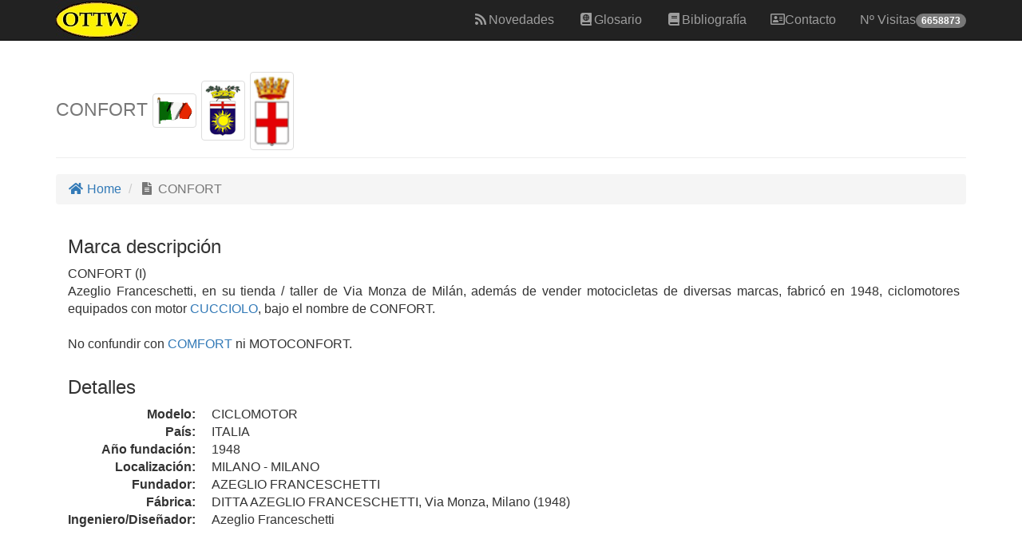

--- FILE ---
content_type: text/html;charset=utf-8
request_url: https://www.ottw.es/ottw/portfolio-item.php?idmoto=8020
body_size: 2883
content:
<!DOCTYPE html>
<html lang="es">
<script>
  (function(i,s,o,g,r,a,m){i['GoogleAnalyticsObject']=r;i[r]=i[r]||function(){
  (i[r].q=i[r].q||[]).push(arguments)},i[r].l=1*new Date();a=s.createElement(o),
  m=s.getElementsByTagName(o)[0];a.async=1;a.src=g;m.parentNode.insertBefore(a,m)
  })(window,document,'script','https://www.google-analytics.com/analytics.js','ga');

  ga('create', 'UA-90898830-1', 'auto');
  ga('send', 'pageview');

</script><head>
    <meta http-equiv="Content-Type" content="text/html; charset=UTF-8" />
    <meta http-equiv="X-UA-Compatible" content="IE=edge">
    <meta name="viewport" content="width=device-width, initial-scale=1">
    <meta name="description" content="Base de datos OTTW - One Two Three Wheels, Una, Dos ó Tres Ruedas, está pensada para tener a mano una serie de datos de forma agrupada de cada una de las firmas existentes y que se irá ampliando a medida que surjan de nuevas o aparezcan novedades dignas de mención">
    <meta name="author" content="Ventura Felip Lladó">
    <link rel="icon" type="image/jpg" href="img/logo_ico.jpg">

    <title>CONFORT</title>
    
    <!-- Bootstrap Core CSS -->
    <link href="css/bootstrap.min.css" rel="stylesheet">

    <!-- Custom CSS -->
    <link href="css/modern-business.css" rel="stylesheet">

    <!-- Custom Fonts -->
    <link href="fontawesome-free-5.15.1-web/css/all.min.css" rel="stylesheet" type="text/css">
    <link href="css/ekko-lightbox.min.css" rel="stylesheet" type="text/css"> 
    <link href="css/ottw.css" rel="stylesheet" type="text/css">

    <!-- HTML5 Shim and Respond.js IE8 support of HTML5 elements and media queries -->
    <!-- WARNING: Respond.js doesn't work if you view the page via file:// -->
    <!--[if lt IE 9]>
        <script src="https://oss.maxcdn.com/libs/html5shiv/3.7.0/html5shiv.js"></script>
        <script src="https://oss.maxcdn.com/libs/respond.js/1.4.2/respond.min.js"></script>
    <![endif]-->

</head>

<body id="page-top" class="index">
    <!-- Navigation -->
    <nav class="navbar navbar-inverse navbar-fixed-top" role="navigation">
        <div class="container">
            <!-- Brand and toggle get grouped for better mobile display -->
            <div class="navbar-header page-scroll">
                <button type="button" class="navbar-toggle" data-toggle="collapse" data-target="#bs-example-navbar-collapse-1">
                    <span class="sr-only">Toggle navigation</span>
                    <span class="icon-bar"></span>
                    <span class="icon-bar"></span>
                    <span class="icon-bar"></span>
                </button>
				<a class="navbar-brand" rel="#page-top" href="index.php" title="OTTW">
				<img src="img/logo.jpg">
				</a>

            </div>
            <!-- Collect the nav links, forms, and other content for toggling -->
            <div class="collapse navbar-collapse" id="bs-example-navbar-collapse-1">
                <ul class="nav navbar-nav navbar-right">
                    <li class="hidden">
                        <a href="#page-top"></a>
                    </li>
                    <li>
                        <a href="novedades.php"><i class="fa fa-fw fa fa-rss"></i>Novedades</a>
                    </li>			
                    <li>
                        <a href="glosario_list.php"><i class="fa fa-fw fa fa-atlas"></i>Glosario</a>
                    </li>
                    <li>
                        <a href="portfolio-bibliografia.php"><i class="fa fa-fw fa fa-book"></i>Bibliografía</a>
                    </li>                    
                    <li>
                        <a href="contact.php"><i class="far fa-address-card"></i>Contacto</a>
                    </li>
                    <li><a class="disabled" >Nº Visitas<span class="badge">6658873</span></a><li>                </ul>
            </div>
            <!-- /.navbar-collapse -->
        </div>
        <!-- /.container -->
    </nav>
    <!-- Page Content -->
    <div class="container">

        <!-- Page Heading/Breadcrumbs -->
        <div class="row">
            <div class="col-lg-12">
                <h1 class="page-header">               
                    <small>CONFORT <img class="img-thumbnail" width="55" height="33" src="img/banderas/ITALIA.gif?reload=1" title="ITALIA" alt="ITALIA"> <img class="img-thumbnail" width="55" height="33" src="img/escudos/MILANO.png?reload=1" title="MILANO" alt="MILANO"> <img class="img-thumbnail" width="55" height="33" src="img/ciudades/MILANO.png?reload=1" title="MILANO" alt="MILANO"></small>
                </h1>
                <ol class="breadcrumb">
                    <li><a href="index.php"><i class="fa fa-fw fa fa-home"></i> Home</a>
                    </li>
                    <li class="active"><i class="fa fa-fw fa fa-file-alt"></i> CONFORT</li>
                                    </ol>
            </div>
        </div>
        <!-- /.row -->


		<div class="row"> 
            <div class="col-md-12">
                <div class="container"><h3>Marca descripción</h3><p class="pre-scrollable text-justify" style="padding-right: 2%">CONFORT (I)<br>Azeglio Franceschetti, en su tienda / taller de Via Monza de Milán, además de vender motocicletas de diversas marcas, fabricó en 1948, ciclomotores equipados con motor<a href=portfolio-item.php?idmoto=1800> CUCCIOLO</a>, bajo el nombre de CONFORT.<br><br>No confundir con<a href=portfolio-item.php?idmoto=1670> COMFORT</a> ni MOTOCONFORT.</p></div><div class="container"><h3>Detalles</h3><dl class="dl-horizontal"><dt>Modelo:</dt><dd>CICLOMOTOR</dd><dt>País:</dt><dd>ITALIA</dd><dt>Año fundación:</dt><dd>1948</dd><dt>Localización:</dt><dd>MILANO - MILANO</dd><dt>Fundador:</dt><dd>AZEGLIO FRANCESCHETTI</dd><dt>Fábrica:</dt><dd>DITTA AZEGLIO FRANCESCHETTI, Via Monza, Milano (1948)</dd><dt>Ingeniero/Diseñador:</dt><dd>Azeglio Franceschetti</dd></div>            </div>

        </div>
        <!-- Fotos -->
        <div class="container">
        <div class="row">
			<div class="col-md-12">
                         </div>
        </div>
        </div>
            <a class="go-top" href="#"><i class="fa fa-3x fa-caret-square-up"></i></a>		
        <!-- Footer -->
 <div class="container">
    <div class="row">
       <div class="col-lg-12">
 	        <footer>
                    <p>Copyright &copy;  TuringMachine 2017-2026</p>
            </footer>
      </div>
    </div>
</div>
    </div>
    <!-- /.container -->

    <!-- jQuery -->
    <script src="js/jquery.js"></script>

    <!-- Bootstrap Core JavaScript -->
    <script src="js/bootstrap.min.js"></script>
	
	<script src="js/ekko-lightbox.min.js"></script>
	
	<script>
	$(document).delegate('*[data-toggle="lightbox"]', 'click', function(event) {
    event.preventDefault();
    $(this).ekkoLightbox();
	}); 
</script>
	<script>
$(document).ready(function(){
    $('[data-toggle="popover"]').popover();   
});
</script>
<script>
$(function () {
  $('[data-toggle="tooltip"]').tooltip()
})
</script>
	
  <script>
    $(document).ready(function() {
      // Show or hide the sticky footer button
      $(window).scroll(function() {
        if ($(this).scrollTop() > 200) {
          $('.go-top').fadeIn(200);
        } else {
          $('.go-top').fadeOut(200);
        }
      });
      // Animate the scroll to top
      $('.go-top').click(function(event) {
        event.preventDefault();
        $('html, body').animate({scrollTop: 0}, 300);
      })
    });
  </script>
  

	
	
</body>

</html>


--- FILE ---
content_type: text/css
request_url: https://www.ottw.es/ottw/css/modern-business.css
body_size: 271
content:
/*!
 * Start Bootstrap - Modern Business HTML Template (http://startbootstrap.com)
 * Code licensed under the Apache License v2.0.
 * For details, see http://www.apache.org/licenses/LICENSE-2.0.
 */

/* Global Styles */

html,
body {
    height: 100%;
}

body {
    padding-top: 50px; /* Required padding for .navbar-fixed-top. Remove if using .navbar-static-top. Change if height of navigation changes. */
}

.img-portfolio {
    margin-bottom: 30px;
}

.img-hover:hover {
    opacity: 0.8;
}

/* Home Page Carousel */

header.carousel {
    height: 50%;
}

header.carousel .item,
header.carousel .item.active,
header.carousel .carousel-inner {
    height: 100%;
}

header.carousel .fill {
    width: 100%;
    height: 100%;
    background-position: center;
    background-size: cover;
}

/* 404 Page Styles */

.error-404 {
    font-size: 100px;
}

/* Pricing Page Styles */

.price {
    display: block;
    font-size: 50px;
    line-height: 50px;
}

.price sup {
    top: -20px;
    left: 2px;
    font-size: 20px;
}

.period {
    display: block;
    font-style: italic;
}

/* Footer Styles */

footer {
    margin: 50px 0;
}

/* Responsive Styles */

@media(max-width:991px) {
    .customer-img,
    .img-related {
        margin-bottom: 30px;
    }
}

@media(max-width:767px) {
    .img-portfolio {
        margin-bottom: 15px;
    }

    header.carousel .carousel {
        height: 70%;
    }
}